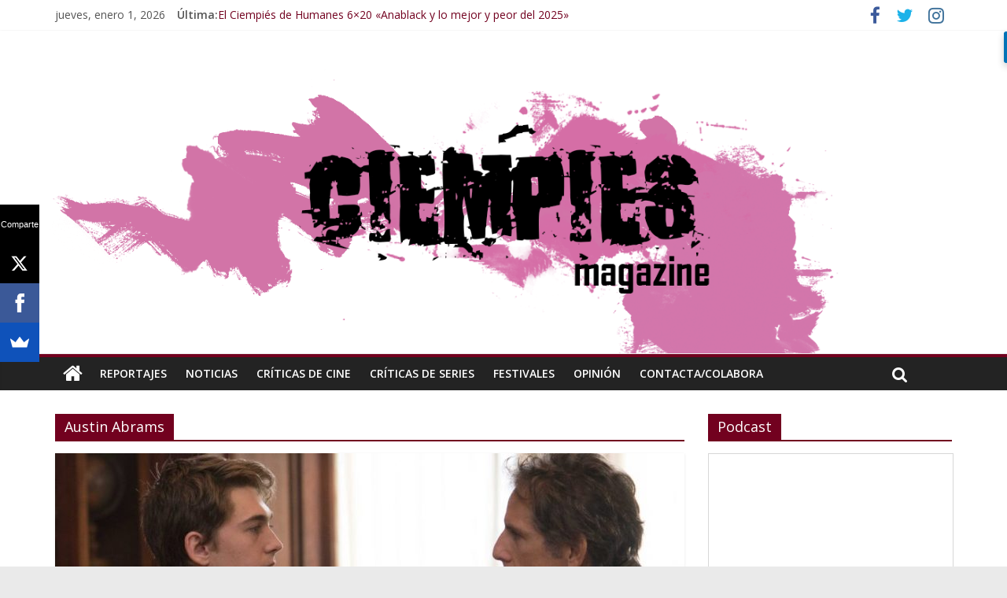

--- FILE ---
content_type: text/html; charset=UTF-8
request_url: https://www.ciempiesmagazine.com/tag/austin-abrams/
body_size: 12923
content:
<!DOCTYPE html><html lang="es" prefix="og: http://ogp.me/ns#"><head><meta charset="UTF-8"/><meta name="viewport" content="width=device-width, initial-scale=1"><link rel="profile" href="http://gmpg.org/xfn/11"/><link rel="pingback" href="https://www.ciempiesmagazine.com/xmlrpc.php"/><title>Austin Abrams Archives - Ciempiés Magazine</title><link rel="canonical" href="https://www.ciempiesmagazine.com/tag/austin-abrams/" /><meta property="og:locale" content="es_ES" /><meta property="og:type" content="object" /><meta property="og:title" content="Austin Abrams Archives - Ciempiés Magazine" /><meta property="og:url" content="https://www.ciempiesmagazine.com/tag/austin-abrams/" /><meta property="og:site_name" content="Ciempiés Magazine" /><meta name="twitter:card" content="summary_large_image" /><meta name="twitter:title" content="Austin Abrams Archives - Ciempiés Magazine" /><meta name="twitter:site" content="@ciempiesmagazin" /> <script type='application/ld+json'>{"@context":"http:\/\/schema.org","@type":"WebSite","@id":"#website","url":"https:\/\/www.ciempiesmagazine.com\/","name":"Ciempi\u00e9s Magazine","alternateName":"Ciempies Magazine","potentialAction":{"@type":"SearchAction","target":"https:\/\/www.ciempiesmagazine.com\/?s={search_term_string}","query-input":"required name=search_term_string"}}</script> <script type='application/ld+json'>{"@context":"http:\/\/schema.org","@type":"Organization","url":"https:\/\/www.ciempiesmagazine.com\/tag\/austin-abrams\/","sameAs":["https:\/\/www.facebook.com\/ciempiesmagazine\/","https:\/\/twitter.com\/ciempiesmagazin"],"@id":"#organization","name":"Ciempi\u00e9s Magazine","logo":"https:\/\/www.ciempiesmagazine.com\/wp-content\/uploads\/2017\/03\/Cabecera-m\u00f3vil-1.png"}</script> <link rel='dns-prefetch' href='//s0.wp.com' /><link rel='dns-prefetch' href='//secure.gravatar.com' /><link rel='dns-prefetch' href='//fonts.googleapis.com' /><link rel='dns-prefetch' href='//s.w.org' /><link rel='dns-prefetch' href='//connect.facebook.net' /><link rel='dns-prefetch' href='//facebook.com' /><link rel='dns-prefetch' href='//fonts.gstatic.com' /><link rel='dns-prefetch' href='//google.com' /><link rel='dns-prefetch' href='//googleads.g.doubleclick.net' /><link rel='dns-prefetch' href='//googleadservices.com' /><link rel='dns-prefetch' href='//googletagmanager.com' /><link rel="alternate" type="application/rss+xml" title="Ciempiés Magazine &raquo; Feed" href="https://www.ciempiesmagazine.com/feed/" /><link rel="alternate" type="application/rss+xml" title="Ciempiés Magazine &raquo; RSS de los comentarios" href="https://www.ciempiesmagazine.com/comments/feed/" /><link rel="alternate" type="application/rss+xml" title="Ciempiés Magazine &raquo; Austin Abrams RSS de la etiqueta" href="https://www.ciempiesmagazine.com/tag/austin-abrams/feed/" />
 <script type='text/javascript' data-cfasync='false'>//
    _SHR_SETTINGS = {"endpoints":{"local_recs_url":"https:\/\/www.ciempiesmagazine.com\/wp-admin\/admin-ajax.php?action=shareaholic_permalink_related","share_counts_url":"https:\/\/www.ciempiesmagazine.com\/wp-admin\/admin-ajax.php?action=shareaholic_share_counts_api"}};
  //</script> <script type='text/javascript' data-cfasync='false'
        src='//apps.shareaholic.com/assets/pub/shareaholic.js'
        data-shr-siteid='bb2f1e6d26c61ca4080ca9c12ffb95d7' async='async' ></script> <meta name='shareaholic:site_name' content='Ciempiés Magazine' /><meta name='shareaholic:language' content='es' /><meta name='shareaholic:article_visibility' content='private' /><meta name='shareaholic:site_id' content='bb2f1e6d26c61ca4080ca9c12ffb95d7' /><meta name='shareaholic:wp_version' content='8.6.1' /> <script type="text/javascript">window._wpemojiSettings = {"baseUrl":"https:\/\/s.w.org\/images\/core\/emoji\/11\/72x72\/","ext":".png","svgUrl":"https:\/\/s.w.org\/images\/core\/emoji\/11\/svg\/","svgExt":".svg","source":{"concatemoji":"https:\/\/www.ciempiesmagazine.com\/wp-includes\/js\/wp-emoji-release.min.js?ver=4.9.23"}};
			!function(e,a,t){var n,r,o,i=a.createElement("canvas"),p=i.getContext&&i.getContext("2d");function s(e,t){var a=String.fromCharCode;p.clearRect(0,0,i.width,i.height),p.fillText(a.apply(this,e),0,0);e=i.toDataURL();return p.clearRect(0,0,i.width,i.height),p.fillText(a.apply(this,t),0,0),e===i.toDataURL()}function c(e){var t=a.createElement("script");t.src=e,t.defer=t.type="text/javascript",a.getElementsByTagName("head")[0].appendChild(t)}for(o=Array("flag","emoji"),t.supports={everything:!0,everythingExceptFlag:!0},r=0;r<o.length;r++)t.supports[o[r]]=function(e){if(!p||!p.fillText)return!1;switch(p.textBaseline="top",p.font="600 32px Arial",e){case"flag":return s([55356,56826,55356,56819],[55356,56826,8203,55356,56819])?!1:!s([55356,57332,56128,56423,56128,56418,56128,56421,56128,56430,56128,56423,56128,56447],[55356,57332,8203,56128,56423,8203,56128,56418,8203,56128,56421,8203,56128,56430,8203,56128,56423,8203,56128,56447]);case"emoji":return!s([55358,56760,9792,65039],[55358,56760,8203,9792,65039])}return!1}(o[r]),t.supports.everything=t.supports.everything&&t.supports[o[r]],"flag"!==o[r]&&(t.supports.everythingExceptFlag=t.supports.everythingExceptFlag&&t.supports[o[r]]);t.supports.everythingExceptFlag=t.supports.everythingExceptFlag&&!t.supports.flag,t.DOMReady=!1,t.readyCallback=function(){t.DOMReady=!0},t.supports.everything||(n=function(){t.readyCallback()},a.addEventListener?(a.addEventListener("DOMContentLoaded",n,!1),e.addEventListener("load",n,!1)):(e.attachEvent("onload",n),a.attachEvent("onreadystatechange",function(){"complete"===a.readyState&&t.readyCallback()})),(n=t.source||{}).concatemoji?c(n.concatemoji):n.wpemoji&&n.twemoji&&(c(n.twemoji),c(n.wpemoji)))}(window,document,window._wpemojiSettings);</script> <style type="text/css">img.wp-smiley,
img.emoji {
	display: inline !important;
	border: none !important;
	box-shadow: none !important;
	height: 1em !important;
	width: 1em !important;
	margin: 0 .07em !important;
	vertical-align: -0.1em !important;
	background: none !important;
	padding: 0 !important;
}</style><link data-optimized="1" rel='stylesheet' id='author-post-ratings-css'  href='https://www.ciempiesmagazine.com/wp-content/litespeed/css/a6430340b148a9e0c243f4c1b5a4c472.css?ver=c8337' type='text/css' media='all' /><link rel='stylesheet' id='colormag_google_fonts-css'  href='//fonts.googleapis.com/css?family=Open+Sans%3A400%2C600&#038;ver=4.9.23' type='text/css' media='all' /><link data-optimized="1" rel='stylesheet' id='colormag_style-css'  href='https://www.ciempiesmagazine.com/wp-content/litespeed/css/5516d9bef490b327f81e4646b5bbde04.css?ver=9ea5a' type='text/css' media='all' /><link data-optimized="1" rel='stylesheet' id='colormag-fontawesome-css'  href='https://www.ciempiesmagazine.com/wp-content/litespeed/css/7ca3209cda1b7e5c0ee54db09afa4cb7.css?ver=fc9ed' type='text/css' media='all' /><link data-optimized="1" rel='stylesheet' id='colormag-featured-image-popup-css-css'  href='https://www.ciempiesmagazine.com/wp-content/litespeed/css/fbeed97ca11a3ef5468ade55a42ca3ed.css?ver=9c9c4' type='text/css' media='all' />
<style id='jetpack_facebook_likebox-inline-css' type='text/css'>.widget_facebook_likebox {
	overflow: hidden;
}</style><link data-optimized="1" rel='stylesheet' id='forget-about-shortcode-buttons-css'  href='https://www.ciempiesmagazine.com/wp-content/litespeed/css/db62197baac406eb8123aaa42f90ff68.css?ver=78c55' type='text/css' media='all' /><link data-optimized="1" rel='stylesheet' id='jetpack_css-css'  href='https://www.ciempiesmagazine.com/wp-content/litespeed/css/022fd1e7159fef3c434ad036556416e5.css?ver=ae67c' type='text/css' media='all' /><link data-optimized="1" rel='stylesheet' id='better-author-bio-div-css'  href='https://www.ciempiesmagazine.com/wp-content/litespeed/css/4673ef742fb325502b507f20513c8c43.css?ver=7ac1d' type='text/css' media='all' /> <script type='text/javascript' src='https://www.ciempiesmagazine.com/wp-includes/js/jquery/jquery.js?ver=1.12.4'></script> <script data-optimized="1" type='text/javascript' src='https://www.ciempiesmagazine.com/wp-content/litespeed/js/553240742acc63284fc3fc0c4f69ff46.js?ver=dc860'></script> <script data-optimized="1" type='text/javascript' src='https://www.ciempiesmagazine.com/wp-content/litespeed/js/c4bfd09d68b86e00eb885b7b150201ab.js?ver=13087'></script> <script data-optimized="1" type='text/javascript' src='https://www.ciempiesmagazine.com/wp-content/litespeed/js/c53c1347909f8dfa2b657e63261a1288.js?ver=12101'></script> <!--[if lte IE 8]> <script type='text/javascript' src='https://www.ciempiesmagazine.com/wp-content/themes/colormag/js/html5shiv.min.js?ver=4.9.23'></script> <![endif]--><link rel='https://api.w.org/' href='https://www.ciempiesmagazine.com/wp-json/' /><link rel="EditURI" type="application/rsd+xml" title="RSD" href="https://www.ciempiesmagazine.com/xmlrpc.php?rsd" /><link rel="wlwmanifest" type="application/wlwmanifest+xml" href="https://www.ciempiesmagazine.com/wp-includes/wlwmanifest.xml" /><meta name="generator" content="WordPress 4.9.23" /><link data-optimized="1" rel="stylesheet" type="text/css" href="https://www.ciempiesmagazine.com/wp-content/litespeed/css/47c045656421631ee44f92256ad80371.css?ver=80371" /> <script data-optimized="1" type="text/javascript" src="https://www.ciempiesmagazine.com/wp-content/litespeed/js/31b9263d7330664573b7aa68254dbe36.js?ver=dbe36"></script><link data-optimized="1" rel="stylesheet" type="text/css" href="https://www.ciempiesmagazine.com/wp-content/litespeed/css/add5b1d280f7eb9070a87d54d90197e6.css?ver=197e6" /> <script data-optimized="1" type="text/javascript" src="https://www.ciempiesmagazine.com/wp-content/litespeed/js/70c9b2f74b5236f6675f71e1745ec87b.js?ver=ec87b"></script> <script data-optimized="1" type="text/javascript" src="https://www.ciempiesmagazine.com/wp-content/litespeed/js/fb46219064eba0b95cd245fe53a25c1e.js?ver=25c1e"></script> <script data-optimized="1" type="text/javascript" src="https://www.ciempiesmagazine.com/wp-content/litespeed/js/916232454f0a4e44b59cce8c5332878f.js?ver=2878f"></script><link data-optimized="1" rel="stylesheet" type="text/css" href="https://www.ciempiesmagazine.com/wp-content/litespeed/css/6334fa0096675863cac6dce9c63ac154.css?ver=ac154" /><script type="text/javascript">window._zem_rp_post_id = '14971';
	window._zem_rp_thumbnails = true;
	window._zem_rp_post_title = '%22Qu%C3%A9+fue+de+Brad%22%3B+Ben+Stiller+encarna+la+crisis+de+los+cuarenta+en+esta+cercana+reflexi%C3%B3n+sobre+el+fracaso%2C+el+pasado+y+la+relaci%C3%B3n+padre+e+hijo';
	window._zem_rp_post_tags = ['jemaine+clement', 'familia', 'erin+agostino', 'comedia+dram%C3%A1tica', 'brad%27s+status', 'ben+stiller', 'austin+abrams', 'jenna+fischer', 'universidad', 'luke+wilson', 'madurez', 'michael+sheen', 'mike+white', 'que+fue+de+brad', 'shazi+raja', 'cr%C3%ADticas+de+cine', 'ben', 'reflexion', 'laura', 'la', 'de', 'dern', 'brad', 'padr', 'tien', 'en', 'el', 'costa', 'lo', 'le', 'del'];
	window._zem_rp_static_base_url = 'https://content.zemanta.com/static/';
	window._zem_rp_wp_ajax_url = 'https://www.ciempiesmagazine.com/wp-admin/admin-ajax.php';
	window._zem_rp_plugin_version = '1.14';
	window._zem_rp_num_rel_posts = '4';</script> <link data-optimized="1" rel="stylesheet" href="https://www.ciempiesmagazine.com/wp-content/litespeed/css/d50b558ad0cb00f3a0e30a04522994a9.css?ver=ffa4c" /><style type="text/css">.related_post_title {
}
ul.related_post {
}
ul.related_post li {
}
ul.related_post li a {
}
ul.related_post li img {
}</style> <script data-cfasync="false" src="//load.sumome.com/" data-sumo-platform="wordpress" data-sumo-site-id="1b62d0005f32250044958c00c8599900dbf0ae0093a30d00df50c200ee76cc00" async></script> <script src="https://use.fontawesome.com/598b3d998a.js"></script> <style data-context="foundation-flickity-css">/*! Flickity v2.0.2
http://flickity.metafizzy.co
---------------------------------------------- */.flickity-enabled{position:relative}.flickity-enabled:focus{outline:0}.flickity-viewport{overflow:hidden;position:relative;height:100%}.flickity-slider{position:absolute;width:100%;height:100%}.flickity-enabled.is-draggable{-webkit-tap-highlight-color:transparent;tap-highlight-color:transparent;-webkit-user-select:none;-moz-user-select:none;-ms-user-select:none;user-select:none}.flickity-enabled.is-draggable .flickity-viewport{cursor:move;cursor:-webkit-grab;cursor:grab}.flickity-enabled.is-draggable .flickity-viewport.is-pointer-down{cursor:-webkit-grabbing;cursor:grabbing}.flickity-prev-next-button{position:absolute;top:50%;width:44px;height:44px;border:none;border-radius:50%;background:#fff;background:hsla(0,0%,100%,.75);cursor:pointer;-webkit-transform:translateY(-50%);transform:translateY(-50%)}.flickity-prev-next-button:hover{background:#fff}.flickity-prev-next-button:focus{outline:0;box-shadow:0 0 0 5px #09F}.flickity-prev-next-button:active{opacity:.6}.flickity-prev-next-button.previous{left:10px}.flickity-prev-next-button.next{right:10px}.flickity-rtl .flickity-prev-next-button.previous{left:auto;right:10px}.flickity-rtl .flickity-prev-next-button.next{right:auto;left:10px}.flickity-prev-next-button:disabled{opacity:.3;cursor:auto}.flickity-prev-next-button svg{position:absolute;left:20%;top:20%;width:60%;height:60%}.flickity-prev-next-button .arrow{fill:#333}.flickity-page-dots{position:absolute;width:100%;bottom:-25px;padding:0;margin:0;list-style:none;text-align:center;line-height:1}.flickity-rtl .flickity-page-dots{direction:rtl}.flickity-page-dots .dot{display:inline-block;width:10px;height:10px;margin:0 8px;background:#333;border-radius:50%;opacity:.25;cursor:pointer}.flickity-page-dots .dot.is-selected{opacity:1}</style><style data-context="foundation-slideout-css">.slideout-menu{position:fixed;left:0;top:0;bottom:0;right:auto;z-index:0;width:256px;overflow-y:auto;-webkit-overflow-scrolling:touch;display:none}.slideout-menu.pushit-right{left:auto;right:0}.slideout-panel{position:relative;z-index:1;will-change:transform}.slideout-open,.slideout-open .slideout-panel,.slideout-open body{overflow:hidden}.slideout-open .slideout-menu{display:block}.pushit{display:none}</style><link rel='dns-prefetch' href='//v0.wordpress.com'/><link rel='dns-prefetch' href='//jetpack.wordpress.com'/><link rel='dns-prefetch' href='//s0.wp.com'/><link rel='dns-prefetch' href='//s1.wp.com'/><link rel='dns-prefetch' href='//s2.wp.com'/><link rel='dns-prefetch' href='//public-api.wordpress.com'/><link rel='dns-prefetch' href='//0.gravatar.com'/><link rel='dns-prefetch' href='//1.gravatar.com'/><link rel='dns-prefetch' href='//2.gravatar.com'/><link rel='dns-prefetch' href='//widgets.wp.com'/><style type='text/css'>img#wpstats{display:none}</style><link rel="icon" href="https://www.ciempiesmagazine.com/wp-content/uploads/2017/02/cropped-logo-ciempies-nov60-60-32x32.png" sizes="32x32" /><link rel="icon" href="https://www.ciempiesmagazine.com/wp-content/uploads/2017/02/cropped-logo-ciempies-nov60-60-192x192.png" sizes="192x192" /><link rel="apple-touch-icon-precomposed" href="https://www.ciempiesmagazine.com/wp-content/uploads/2017/02/cropped-logo-ciempies-nov60-60-180x180.png" /><meta name="msapplication-TileImage" content="https://www.ciempiesmagazine.com/wp-content/uploads/2017/02/cropped-logo-ciempies-nov60-60-270x270.png" /><style>.ios7.web-app-mode.has-fixed header{ background-color: rgba(255,255,255,.88);}</style><style type="text/css">.colormag-button,blockquote,button,input[type=reset],input[type=button],input[type=submit],#masthead.colormag-header-clean #site-navigation.main-small-navigation .menu-toggle{background-color:#72011f}#site-title a,.next a:hover,.previous a:hover,.social-links i.fa:hover,a,#masthead.colormag-header-clean .social-links li:hover i.fa,#masthead.colormag-header-classic .social-links li:hover i.fa,#masthead.colormag-header-clean .breaking-news .newsticker a:hover,#masthead.colormag-header-classic .breaking-news .newsticker a:hover,#masthead.colormag-header-classic #site-navigation .fa.search-top:hover,#masthead.colormag-header-classic #site-navigation.main-navigation .random-post a:hover .fa-random{color:#72011f}.fa.search-top:hover,#masthead.colormag-header-classic #site-navigation.main-small-navigation .menu-toggle{background-color:#72011f}#site-navigation{border-top:4px solid #72011f}.home-icon.front_page_on,.main-navigation a:hover,.main-navigation ul li ul li a:hover,.main-navigation ul li ul li:hover>a,.main-navigation ul li.current-menu-ancestor>a,.main-navigation ul li.current-menu-item ul li a:hover,.main-navigation ul li.current-menu-item>a,.main-navigation ul li.current_page_ancestor>a,.main-navigation ul li.current_page_item>a,.main-navigation ul li:hover>a,.main-small-navigation li a:hover,.site-header .menu-toggle:hover,#masthead.colormag-header-classic #site-navigation.main-navigation ul#menu-primary ul.sub-menu li:hover > a, #masthead.colormag-header-classic #site-navigation.main-navigation ul#menu-primary ul.sub-menu li.current-menu-ancestor > a, #masthead.colormag-header-classic #site-navigation.main-navigation ul#menu-primary ul.sub-menu li.current-menu-item > a,#masthead .main-small-navigation li:hover > a, #masthead .main-small-navigation li.current-page-ancestor > a, #masthead .main-small-navigation li.current-menu-ancestor > a, #masthead .main-small-navigation li.current-page-item > a, #masthead .main-small-navigation li.current-menu-item > a{background-color:#72011f}.main-small-navigation .current-menu-item>a,.main-small-navigation .current_page_item>a{background:#72011f}#masthead.colormag-header-classic #site-navigation.main-navigation ul#menu-primary > li:hover > a, #masthead.colormag-header-classic #site-navigation.main-navigation ul#menu-primary > li.current-menu-item > a, #masthead.colormag-header-classic #site-navigation.main-navigation ul#menu-primary > li.current-menu-ancestor > a,#masthead.colormag-header-classic #site-navigation.main-navigation ul#menu-primary ul.sub-menu li:hover, #masthead.colormag-header-classic #site-navigation.main-navigation ul#menu-primary ul.sub-menu li.current-menu-ancestor, #masthead.colormag-header-classic #site-navigation.main-navigation ul#menu-primary ul.sub-menu li.current-menu-item,#masthead.colormag-header-classic #site-navigation.main-small-navigation .menu-toggle,#masthead.colormag-header-classic #site-navigation .menu-toggle:hover{border-color:#72011f}.promo-button-area a:hover{border:2px solid #72011f;background-color:#72011f}#content .wp-pagenavi .current,#content .wp-pagenavi a:hover,.format-link .entry-content a,.pagination span{background-color:#72011f}.pagination a span:hover{color:#72011f;border-color:#72011f}#content .comments-area a.comment-edit-link:hover,#content .comments-area a.comment-permalink:hover,#content .comments-area article header cite a:hover,.comments-area .comment-author-link a:hover{color:#72011f}.comments-area .comment-author-link span{background-color:#72011f}.comment .comment-reply-link:hover,.nav-next a,.nav-previous a{color:#72011f}#secondary .widget-title{border-bottom:2px solid #72011f}#secondary .widget-title span{background-color:#72011f}.footer-widgets-area .widget-title{border-bottom:2px solid #72011f}.footer-widgets-area .widget-title span,.colormag-footer--classic .footer-widgets-area .widget-title span::before{background-color:#72011f}.footer-widgets-area a:hover{color:#72011f}.advertisement_above_footer .widget-title{border-bottom:2px solid #72011f}.advertisement_above_footer .widget-title span{background-color:#72011f}a#scroll-up i{color:#72011f}.page-header .page-title{border-bottom:2px solid #72011f}#content .post .article-content .above-entry-meta .cat-links a,.page-header .page-title span{background-color:#72011f}#content .post .article-content .entry-title a:hover,.entry-meta .byline i,.entry-meta .cat-links i,.entry-meta a,.post .entry-title a:hover,.search .entry-title a:hover{color:#72011f}.entry-meta .post-format i{background-color:#72011f}.entry-meta .comments-link a:hover,.entry-meta .edit-link a:hover,.entry-meta .posted-on a:hover,.entry-meta .tag-links a:hover,.single #content .tags a:hover{color:#72011f}.more-link,.no-post-thumbnail{background-color:#72011f}.post-box .entry-meta .cat-links a:hover,.post-box .entry-meta .posted-on a:hover,.post.post-box .entry-title a:hover{color:#72011f}.widget_featured_slider .slide-content .above-entry-meta .cat-links a{background-color:#72011f}.widget_featured_slider .slide-content .below-entry-meta .byline a:hover,.widget_featured_slider .slide-content .below-entry-meta .comments a:hover,.widget_featured_slider .slide-content .below-entry-meta .posted-on a:hover,.widget_featured_slider .slide-content .entry-title a:hover{color:#72011f}.widget_highlighted_posts .article-content .above-entry-meta .cat-links a{background-color:#72011f}.byline a:hover,.comments a:hover,.edit-link a:hover,.posted-on a:hover,.tag-links a:hover,.widget_highlighted_posts .article-content .below-entry-meta .byline a:hover,.widget_highlighted_posts .article-content .below-entry-meta .comments a:hover,.widget_highlighted_posts .article-content .below-entry-meta .posted-on a:hover,.widget_highlighted_posts .article-content .entry-title a:hover{color:#72011f}.widget_featured_posts .article-content .above-entry-meta .cat-links a{background-color:#72011f}.widget_featured_posts .article-content .entry-title a:hover{color:#72011f}.widget_featured_posts .widget-title{border-bottom:2px solid #72011f}.widget_featured_posts .widget-title span{background-color:#72011f}.related-posts-main-title .fa,.single-related-posts .article-content .entry-title a:hover{color:#72011f}@media (max-width: 768px) {.better-responsive-menu .sub-toggle{background-color:#540001}}</style><style type="text/css" id="wp-custom-css">/*
Te damos la bienvenida a CSS personalizado

Para saber cómo funciona, ve a http://wp.me/PEmnE-Bt
*/
.widget_meta &gt; ul &gt; li:nth-last-child(1) {
	display: none;
}

#header a {
	color: #333366;
	text-decoration: none;
}

#header a:visited {
	color: #333366;
	text-decoration: none;
}

#header a:hover {
	color: #336699;
	text-decoration: none;
}

.myicons {
	border: 0;
	vertical-align: middle;
	padding: 1px 15px 1px 0;
}#content .post .article-content .below-entry-meta .tag-links { display: none; }#content .post .article-content .below-entry-meta .tag-links { display: none; }#content .post .article-content .below-entry-meta .tag-links { display: none; }</style><meta data-pso-pv="1.2.1" data-pso-pt="archive" data-pso-th="bfe93185a838f6a4a6e472d96f9963db"></head><body class="archive tag tag-austin-abrams tag-5639  wide"><div id="page" class="hfeed site"><header id="masthead" class="site-header clearfix "><div id="header-text-nav-container" class="clearfix"><div class="news-bar"><div class="inner-wrap clearfix"><div class="date-in-header">
jueves, enero 1, 2026</div><div class="breaking-news">
<strong class="breaking-news-latest">Última:</strong><ul class="newsticker"><li>
<a href="https://www.ciempiesmagazine.com/2025/12/25/ciempies-humanes-6x20-anablack-lo-mejor-peor-del-2025/" title="El Ciempiés de Humanes 6&#215;20 «Anablack y lo mejor y peor del 2025»">El Ciempiés de Humanes 6&#215;20 «Anablack y lo mejor y peor del 2025»</a></li><li>
<a href="https://www.ciempiesmagazine.com/2025/12/19/ciempies-humanes-6x19-luz-fuego-avatar-3/" title="El Ciempiés de Humanes 6&#215;19 «Luz, fuego, Avatar 3»">El Ciempiés de Humanes 6&#215;19 «Luz, fuego, Avatar 3»</a></li><li>
<a href="https://www.ciempiesmagazine.com/2025/12/12/ciempies-humanes-6x18-nostalgia-del-2003/" title="El Ciempiés de Humanes 6&#215;18 «Nostalgia del 2003»">El Ciempiés de Humanes 6&#215;18 «Nostalgia del 2003»</a></li><li>
<a href="https://www.ciempiesmagazine.com/2025/12/05/ciempies-humanes-6x17-animatronicos-hacendado/" title="El Ciempiés de Humanes 6&#215;17 «Animatrónicos de Hacendado»">El Ciempiés de Humanes 6&#215;17 «Animatrónicos de Hacendado»</a></li><li>
<a href="https://www.ciempiesmagazine.com/2025/11/28/ciempies-humanes-6x16-caso-cerrado/" title="El Ciempiés de Humanes 6&#215;16 «Caso cerrado»">El Ciempiés de Humanes 6&#215;16 «Caso cerrado»</a></li></ul></div><div class="social-links clearfix"><ul><li><a href="https://www.facebook.com/ciempiesmagazine/" target="_blank"><i class="fa fa-facebook"></i></a></li><li><a href="https://twitter.com/CiempiesMagazin" target="_blank"><i class="fa fa-twitter"></i></a></li><li><a href="https://www.instagram.com/ciempiesmagazine" target="_blank"><i class="fa fa-instagram"></i></a></li></ul></div></div></div><div class="inner-wrap"><div id="header-text-nav-wrap" class="clearfix"><div id="header-left-section"><div id="header-text" class="screen-reader-text"><h3 id="site-title">
<a href="https://www.ciempiesmagazine.com/" title="Ciempiés Magazine" rel="home">Ciempiés Magazine</a></h3><p id="site-description">Revista alternativa de cine y televisión</p></div></div><div id="header-right-section"></div></div></div><div id="wp-custom-header" class="wp-custom-header"><div class="header-image-wrap"><a href="https://www.ciempiesmagazine.com/" title="Ciempiés Magazine" rel="home"><img src="https://www.ciempiesmagazine.com/wp-content/uploads/2017/01/cropped-CIEMPIES.png" class="header-image" width="1400" height="400" alt="Ciempiés Magazine"></a></div></div><nav id="site-navigation" class="main-navigation clearfix" role="navigation"><div class="inner-wrap clearfix"><div class="home-icon">
<a href="https://www.ciempiesmagazine.com/" title="Ciempiés Magazine"><i class="fa fa-home"></i></a></div><h4 class="menu-toggle"></h4><div class="menu-primary-container"><ul id="menu-menu" class="menu"><li id="menu-item-3615" class="menu-item menu-item-type-taxonomy menu-item-object-category menu-item-3615"><a href="https://www.ciempiesmagazine.com/category/reportajes/">Reportajes</a></li><li id="menu-item-4655" class="menu-item menu-item-type-taxonomy menu-item-object-category menu-item-4655"><a href="https://www.ciempiesmagazine.com/category/noticias/">Noticias</a></li><li id="menu-item-3611" class="menu-item menu-item-type-taxonomy menu-item-object-category menu-item-3611"><a href="https://www.ciempiesmagazine.com/category/cine/">Críticas de cine</a></li><li id="menu-item-3616" class="menu-item menu-item-type-taxonomy menu-item-object-category menu-item-3616"><a href="https://www.ciempiesmagazine.com/category/series/">Críticas de series</a></li><li id="menu-item-8376" class="menu-item menu-item-type-taxonomy menu-item-object-category menu-item-8376"><a href="https://www.ciempiesmagazine.com/category/festivales/">Festivales</a></li><li id="menu-item-9655" class="menu-item menu-item-type-taxonomy menu-item-object-category menu-item-9655"><a href="https://www.ciempiesmagazine.com/category/opinion/">Opinión</a></li><li id="menu-item-3813" class="menu-item menu-item-type-post_type menu-item-object-page menu-item-3813"><a href="https://www.ciempiesmagazine.com/contactacolabora/">Contacta/Colabora</a></li></ul></div>
<i class="fa fa-search search-top"></i><div class="search-form-top"><form action="https://www.ciempiesmagazine.com/" class="search-form searchform clearfix" method="get"><div class="search-wrap">
<input type="text" placeholder="Buscar" class="s field" name="s">
<button class="search-icon" type="submit"></button></div></form></div></div></nav></div></header><div id="main" class="clearfix"><div class="inner-wrap clearfix"><div id="primary"><div id="content" class="clearfix"><header class="page-header"><h1 class="page-title">
<span>
Austin Abrams					</span></h1></header><div class="article-container"><article id="post-14971" class="post-14971 post type-post status-publish format-standard has-post-thumbnail hentry category-cine tag-austin-abrams tag-ben-stiller tag-brads-status tag-comedia-dramatica tag-erin-agostino tag-familia tag-jemaine-clement tag-jenna-fischer tag-luke-wilson tag-madurez tag-michael-sheen tag-mike-white tag-que-fue-de-brad tag-shazi-raja tag-universidad"><div class="featured-image">
<a href="https://www.ciempiesmagazine.com/2020/08/31/fue-brad-ben-stiller-encarna-la-crisis-los-cuarenta-esta-cercana-reflexion-fracaso-pasado-la-relacion-padre-e-hijo/" title="«Qué fue de Brad»; Ben Stiller encarna la crisis de los cuarenta en esta cercana reflexión sobre el fracaso, el pasado y la relación padre e hijo"><img width="800" height="445" src="https://www.ciempiesmagazine.com/wp-content/uploads/2018/01/Brad-Status-Mike-White-2017-800x445.jpg" class="attachment-colormag-featured-image size-colormag-featured-image wp-post-image" alt="" /></a></div><div class="article-content clearfix"><div class="above-entry-meta"><span class="cat-links"><a href="https://www.ciempiesmagazine.com/category/cine/"  rel="category tag">Críticas de cine</a>&nbsp;</span></div><header class="entry-header"><h2 class="entry-title">
<a href="https://www.ciempiesmagazine.com/2020/08/31/fue-brad-ben-stiller-encarna-la-crisis-los-cuarenta-esta-cercana-reflexion-fracaso-pasado-la-relacion-padre-e-hijo/" title="«Qué fue de Brad»; Ben Stiller encarna la crisis de los cuarenta en esta cercana reflexión sobre el fracaso, el pasado y la relación padre e hijo">«Qué fue de Brad»; Ben Stiller encarna la crisis de los cuarenta en esta cercana reflexión sobre el fracaso, el pasado y la relación padre e hijo</a></h2></header><div class="below-entry-meta">
<span class="posted-on"><a href="https://www.ciempiesmagazine.com/2020/08/31/fue-brad-ben-stiller-encarna-la-crisis-los-cuarenta-esta-cercana-reflexion-fracaso-pasado-la-relacion-padre-e-hijo/" title="10:28 am" rel="bookmark"><i class="fa fa-calendar-o"></i> <time class="entry-date published" datetime="2020-08-31T10:28:15+00:00">31 agosto, 2020</time><time class="updated" datetime="2020-08-30T21:29:19+00:00">30 agosto, 2020</time></a></span>
<span class="byline"><span class="author vcard"><i class="fa fa-user"></i><a class="url fn n" href="https://www.ciempiesmagazine.com/author/jasenv19/" title="Jose Asensio">Jose Asensio</a></span></span><span class="comments"><a href="https://www.ciempiesmagazine.com/2020/08/31/fue-brad-ben-stiller-encarna-la-crisis-los-cuarenta-esta-cercana-reflexion-fracaso-pasado-la-relacion-padre-e-hijo/#respond"><span class="dsq-postid" data-dsqidentifier="14971 https://www.ciempiesmagazine.com/?p=14971"><i class="fa fa-comment"></i> 0 comentarios</span></a></span>
<span class="tag-links"><i class="fa fa-tags"></i><a href="https://www.ciempiesmagazine.com/tag/austin-abrams/" rel="tag">Austin Abrams</a>, <a href="https://www.ciempiesmagazine.com/tag/ben-stiller/" rel="tag">ben stiller</a>, <a href="https://www.ciempiesmagazine.com/tag/brads-status/" rel="tag">Brad's Status</a>, <a href="https://www.ciempiesmagazine.com/tag/comedia-dramatica/" rel="tag">Comedia dramática</a>, <a href="https://www.ciempiesmagazine.com/tag/erin-agostino/" rel="tag">Erin Agostino</a>, <a href="https://www.ciempiesmagazine.com/tag/familia/" rel="tag">familia</a>, <a href="https://www.ciempiesmagazine.com/tag/jemaine-clement/" rel="tag">Jemaine Clement</a>, <a href="https://www.ciempiesmagazine.com/tag/jenna-fischer/" rel="tag">jenna fischer</a>, <a href="https://www.ciempiesmagazine.com/tag/luke-wilson/" rel="tag">Luke Wilson</a>, <a href="https://www.ciempiesmagazine.com/tag/madurez/" rel="tag">madurez</a>, <a href="https://www.ciempiesmagazine.com/tag/michael-sheen/" rel="tag">michael sheen</a>, <a href="https://www.ciempiesmagazine.com/tag/mike-white/" rel="tag">Mike White</a>, <a href="https://www.ciempiesmagazine.com/tag/que-fue-de-brad/" rel="tag">que fue de brad</a>, <a href="https://www.ciempiesmagazine.com/tag/shazi-raja/" rel="tag">Shazi Raja</a>, <a href="https://www.ciempiesmagazine.com/tag/universidad/" rel="tag">Universidad</a></span></div><div class="entry-content clearfix"><p>Tras coger un cierto prestigio como guionista y en las series de televisión (creador junto a Laura Dern de la serie Iluminada), Mike White debuta en el formato cinematográfico con esta cercana reflexión sobre la crisis de los cuarenta, la reflexión sobre el paso del tiempo y las relaciones padre e hijo.</p>
<a class="more-link" title="«Qué fue de Brad»; Ben Stiller encarna la crisis de los cuarenta en esta cercana reflexión sobre el fracaso, el pasado y la relación padre e hijo" href="https://www.ciempiesmagazine.com/2020/08/31/fue-brad-ben-stiller-encarna-la-crisis-los-cuarenta-esta-cercana-reflexion-fracaso-pasado-la-relacion-padre-e-hijo/"><span>Leer más</span></a></div></div></article><article id="post-15910" class="post-15910 post type-post status-publish format-standard has-post-thumbnail hentry category-cine tag-adolescencia tag-alex-wolff tag-alexandra-shipp tag-amistad tag-austin-abrams tag-austin-butler tag-awkwafina tag-comedia-absurda tag-comedia-negra tag-dude tag-familia tag-kathryn-prescott tag-lucy-hale tag-michaela-watkins tag-netflix tag-olivia-milch"><div class="featured-image">
<a href="https://www.ciempiesmagazine.com/2018/04/30/dude-2018-comedia-gamberra-poco-inspirada-la-amistad-puesta-prueba-ante-la-llegada-la-universidad/" title="«Dude (2018)»; comedia gamberra poco inspirada sobre la amistad puesta a prueba ante la llegada de la universidad"><img width="800" height="445" src="https://www.ciempiesmagazine.com/wp-content/uploads/2018/04/Dude-Lucy-Hale-Netflix-800x445.png" class="attachment-colormag-featured-image size-colormag-featured-image wp-post-image" alt="" /></a></div><div class="article-content clearfix"><div class="above-entry-meta"><span class="cat-links"><a href="https://www.ciempiesmagazine.com/category/cine/"  rel="category tag">Críticas de cine</a>&nbsp;</span></div><header class="entry-header"><h2 class="entry-title">
<a href="https://www.ciempiesmagazine.com/2018/04/30/dude-2018-comedia-gamberra-poco-inspirada-la-amistad-puesta-prueba-ante-la-llegada-la-universidad/" title="«Dude (2018)»; comedia gamberra poco inspirada sobre la amistad puesta a prueba ante la llegada de la universidad">«Dude (2018)»; comedia gamberra poco inspirada sobre la amistad puesta a prueba ante la llegada de la universidad</a></h2></header><div class="below-entry-meta">
<span class="posted-on"><a href="https://www.ciempiesmagazine.com/2018/04/30/dude-2018-comedia-gamberra-poco-inspirada-la-amistad-puesta-prueba-ante-la-llegada-la-universidad/" title="1:00 am" rel="bookmark"><i class="fa fa-calendar-o"></i> <time class="entry-date published" datetime="2018-04-30T01:00:56+00:00">30 abril, 2018</time><time class="updated" datetime="2018-04-29T20:01:09+00:00">29 abril, 2018</time></a></span>
<span class="byline"><span class="author vcard"><i class="fa fa-user"></i><a class="url fn n" href="https://www.ciempiesmagazine.com/author/jasenv19/" title="Jose Asensio">Jose Asensio</a></span></span><span class="comments"><a href="https://www.ciempiesmagazine.com/2018/04/30/dude-2018-comedia-gamberra-poco-inspirada-la-amistad-puesta-prueba-ante-la-llegada-la-universidad/#respond"><span class="dsq-postid" data-dsqidentifier="15910 https://www.ciempiesmagazine.com/?p=15910"><i class="fa fa-comment"></i> 0 comentarios</span></a></span>
<span class="tag-links"><i class="fa fa-tags"></i><a href="https://www.ciempiesmagazine.com/tag/adolescencia/" rel="tag">Adolescencia</a>, <a href="https://www.ciempiesmagazine.com/tag/alex-wolff/" rel="tag">Alex Wolff</a>, <a href="https://www.ciempiesmagazine.com/tag/alexandra-shipp/" rel="tag">Alexandra Shipp</a>, <a href="https://www.ciempiesmagazine.com/tag/amistad/" rel="tag">Amistad</a>, <a href="https://www.ciempiesmagazine.com/tag/austin-abrams/" rel="tag">Austin Abrams</a>, <a href="https://www.ciempiesmagazine.com/tag/austin-butler/" rel="tag">Austin Butler</a>, <a href="https://www.ciempiesmagazine.com/tag/awkwafina/" rel="tag">Awkwafina</a>, <a href="https://www.ciempiesmagazine.com/tag/comedia-absurda/" rel="tag">Comedia absurda</a>, <a href="https://www.ciempiesmagazine.com/tag/comedia-negra/" rel="tag">comedia negra</a>, <a href="https://www.ciempiesmagazine.com/tag/dude/" rel="tag">Dude</a>, <a href="https://www.ciempiesmagazine.com/tag/familia/" rel="tag">familia</a>, <a href="https://www.ciempiesmagazine.com/tag/kathryn-prescott/" rel="tag">Kathryn Prescott</a>, <a href="https://www.ciempiesmagazine.com/tag/lucy-hale/" rel="tag">Lucy Hale</a>, <a href="https://www.ciempiesmagazine.com/tag/michaela-watkins/" rel="tag">Michaela Watkins</a>, <a href="https://www.ciempiesmagazine.com/tag/netflix/" rel="tag">netflix</a>, <a href="https://www.ciempiesmagazine.com/tag/olivia-milch/" rel="tag">Olivia Milch</a></span></div><div class="entry-content clearfix"><p>Netflix estrena en su catálogo este filme de amistad adolescente en un momento de cambios como la preparación para la Universidad para cuatro amigas muy unidas.</p>
<a class="more-link" title="«Dude (2018)»; comedia gamberra poco inspirada sobre la amistad puesta a prueba ante la llegada de la universidad" href="https://www.ciempiesmagazine.com/2018/04/30/dude-2018-comedia-gamberra-poco-inspirada-la-amistad-puesta-prueba-ante-la-llegada-la-universidad/"><span>Leer más</span></a></div></div></article></div></div></div><div id="secondary"><aside id="custom_html-2" class="widget_text widget widget_custom_html clearfix"><h3 class="widget-title"><span>Podcast</span></h3><div class="textwidget custom-html-widget"><iframe data-lazyloaded="1" src="about:blank" style="border: 1px solid #D7D7D7;" data-src="http://www.ivoox.com/player_es_podcast_260006_1.html" width="100%" height="440" frameborder="0" scrolling="no" allowfullscreen="0"></iframe><noscript><iframe style="border: 1px solid #D7D7D7;" src="http://www.ivoox.com/player_es_podcast_260006_1.html" width="100%" height="440" frameborder="0" scrolling="no" allowfullscreen="0"></iframe></noscript></div></aside><aside id="colormag_featured_posts_vertical_widget-15" class="widget widget_featured_posts widget_featured_posts_vertical widget_featured_meta clearfix"><h3 class="widget-title" ><span >Últimas publicaciones</span></h3><div class="first-post"><div class="single-article clearfix"><figure><a href="https://www.ciempiesmagazine.com/2025/12/25/ciempies-humanes-6x20-anablack-lo-mejor-peor-del-2025/" title="El Ciempiés de Humanes 6&#215;20 «Anablack y lo mejor y peor del 2025»"><img width="390" height="205" src="https://www.ciempiesmagazine.com/wp-content/uploads/2025/12/image-2-390x205.jpg" class="attachment-colormag-featured-post-medium size-colormag-featured-post-medium wp-post-image" alt="El Ciempiés de Humanes 6&#215;20 «Anablack y lo mejor y peor del 2025»" title="El Ciempiés de Humanes 6&#215;20 «Anablack y lo mejor y peor del 2025»" /></a></figure><div class="article-content"><div class="above-entry-meta"><span class="cat-links"><a href="https://www.ciempiesmagazine.com/category/radio/"  rel="category tag">Radio</a>&nbsp;</span></div><h3 class="entry-title">
<a href="https://www.ciempiesmagazine.com/2025/12/25/ciempies-humanes-6x20-anablack-lo-mejor-peor-del-2025/" title="El Ciempiés de Humanes 6&#215;20 «Anablack y lo mejor y peor del 2025»">El Ciempiés de Humanes 6&#215;20 «Anablack y lo mejor y peor del 2025»</a></h3><div class="below-entry-meta">
<span class="posted-on"><a href="https://www.ciempiesmagazine.com/2025/12/25/ciempies-humanes-6x20-anablack-lo-mejor-peor-del-2025/" title="2:25 pm" rel="bookmark"><i class="fa fa-calendar-o"></i> <time class="entry-date published" datetime="2025-12-25T14:25:07+00:00">25 diciembre, 2025</time></a></span>						<span class="byline"><span class="author vcard"><i class="fa fa-user"></i><a class="url fn n" href="https://www.ciempiesmagazine.com/author/humanes/" title="Jose Humanes">Jose Humanes</a></span></span>
<span class="comments"><i class="fa fa-comment"></i><a href="https://www.ciempiesmagazine.com/2025/12/25/ciempies-humanes-6x20-anablack-lo-mejor-peor-del-2025/#respond"><span class="dsq-postid" data-dsqidentifier="20893 https://www.ciempiesmagazine.com/?p=20893">0</span></a></span></div><div class="entry-content"><p>Os dejamos nuestro último podcast del año con las críticas de #Anaconda, #FatherMotherSisterBrother, #Ariel, #HomoArgentum y las 1º Ts de</p></div></div></div></div><div class="following-post"><div class="single-article clearfix"><figure><a href="https://www.ciempiesmagazine.com/2025/12/19/ciempies-humanes-6x19-luz-fuego-avatar-3/" title="El Ciempiés de Humanes 6&#215;19 «Luz, fuego, Avatar 3»"><img width="130" height="90" src="https://www.ciempiesmagazine.com/wp-content/uploads/2025/12/avatar_fire_and_ash-901156992-large-130x90.jpg" class="attachment-colormag-featured-post-small size-colormag-featured-post-small wp-post-image" alt="El Ciempiés de Humanes 6&#215;19 «Luz, fuego, Avatar 3»" title="El Ciempiés de Humanes 6&#215;19 «Luz, fuego, Avatar 3»" srcset="https://www.ciempiesmagazine.com/wp-content/uploads/2025/12/avatar_fire_and_ash-901156992-large-130x90.jpg 130w, https://www.ciempiesmagazine.com/wp-content/uploads/2025/12/avatar_fire_and_ash-901156992-large-392x272.jpg 392w" sizes="(max-width: 130px) 100vw, 130px" /></a></figure><div class="article-content"><div class="above-entry-meta"><span class="cat-links"><a href="https://www.ciempiesmagazine.com/category/sin-categoria/"  rel="category tag">Sin categoría</a>&nbsp;</span></div><h3 class="entry-title">
<a href="https://www.ciempiesmagazine.com/2025/12/19/ciempies-humanes-6x19-luz-fuego-avatar-3/" title="El Ciempiés de Humanes 6&#215;19 «Luz, fuego, Avatar 3»">El Ciempiés de Humanes 6&#215;19 «Luz, fuego, Avatar 3»</a></h3><div class="below-entry-meta">
<span class="posted-on"><a href="https://www.ciempiesmagazine.com/2025/12/19/ciempies-humanes-6x19-luz-fuego-avatar-3/" title="3:02 am" rel="bookmark"><i class="fa fa-calendar-o"></i> <time class="entry-date published" datetime="2025-12-19T03:02:05+00:00">19 diciembre, 2025</time></a></span>						<span class="byline"><span class="author vcard"><i class="fa fa-user"></i><a class="url fn n" href="https://www.ciempiesmagazine.com/author/humanes/" title="Jose Humanes">Jose Humanes</a></span></span>
<span class="comments"><i class="fa fa-comment"></i><a href="https://www.ciempiesmagazine.com/2025/12/19/ciempies-humanes-6x19-luz-fuego-avatar-3/#respond"><span class="dsq-postid" data-dsqidentifier="20890 https://www.ciempiesmagazine.com/?p=20890">0</span></a></span></div></div></div><div class="single-article clearfix"><figure><a href="https://www.ciempiesmagazine.com/2025/12/12/ciempies-humanes-6x18-nostalgia-del-2003/" title="El Ciempiés de Humanes 6&#215;18 «Nostalgia del 2003»"><img width="130" height="90" src="https://www.ciempiesmagazine.com/wp-content/uploads/2025/12/roofman-340459695-large-130x90.jpg" class="attachment-colormag-featured-post-small size-colormag-featured-post-small wp-post-image" alt="El Ciempiés de Humanes 6&#215;18 «Nostalgia del 2003»" title="El Ciempiés de Humanes 6&#215;18 «Nostalgia del 2003»" srcset="https://www.ciempiesmagazine.com/wp-content/uploads/2025/12/roofman-340459695-large-130x90.jpg 130w, https://www.ciempiesmagazine.com/wp-content/uploads/2025/12/roofman-340459695-large-392x272.jpg 392w" sizes="(max-width: 130px) 100vw, 130px" /></a></figure><div class="article-content"><div class="above-entry-meta"><span class="cat-links"><a href="https://www.ciempiesmagazine.com/category/sin-categoria/"  rel="category tag">Sin categoría</a>&nbsp;</span></div><h3 class="entry-title">
<a href="https://www.ciempiesmagazine.com/2025/12/12/ciempies-humanes-6x18-nostalgia-del-2003/" title="El Ciempiés de Humanes 6&#215;18 «Nostalgia del 2003»">El Ciempiés de Humanes 6&#215;18 «Nostalgia del 2003»</a></h3><div class="below-entry-meta">
<span class="posted-on"><a href="https://www.ciempiesmagazine.com/2025/12/12/ciempies-humanes-6x18-nostalgia-del-2003/" title="9:31 am" rel="bookmark"><i class="fa fa-calendar-o"></i> <time class="entry-date published" datetime="2025-12-12T09:31:44+00:00">12 diciembre, 2025</time></a></span>						<span class="byline"><span class="author vcard"><i class="fa fa-user"></i><a class="url fn n" href="https://www.ciempiesmagazine.com/author/humanes/" title="Jose Humanes">Jose Humanes</a></span></span>
<span class="comments"><i class="fa fa-comment"></i><a href="https://www.ciempiesmagazine.com/2025/12/12/ciempies-humanes-6x18-nostalgia-del-2003/#respond"><span class="dsq-postid" data-dsqidentifier="20886 https://www.ciempiesmagazine.com/?p=20886">0</span></a></span></div></div></div><div class="single-article clearfix"><figure><a href="https://www.ciempiesmagazine.com/2025/12/05/ciempies-humanes-6x17-animatronicos-hacendado/" title="El Ciempiés de Humanes 6&#215;17 «Animatrónicos de Hacendado»"><img width="130" height="90" src="https://www.ciempiesmagazine.com/wp-content/uploads/2025/12/five_nights_at_freddy_s_2-110459331-large-130x90.jpg" class="attachment-colormag-featured-post-small size-colormag-featured-post-small wp-post-image" alt="El Ciempiés de Humanes 6&#215;17 «Animatrónicos de Hacendado»" title="El Ciempiés de Humanes 6&#215;17 «Animatrónicos de Hacendado»" srcset="https://www.ciempiesmagazine.com/wp-content/uploads/2025/12/five_nights_at_freddy_s_2-110459331-large-130x90.jpg 130w, https://www.ciempiesmagazine.com/wp-content/uploads/2025/12/five_nights_at_freddy_s_2-110459331-large-392x272.jpg 392w" sizes="(max-width: 130px) 100vw, 130px" /></a></figure><div class="article-content"><div class="above-entry-meta"><span class="cat-links"><a href="https://www.ciempiesmagazine.com/category/sin-categoria/"  rel="category tag">Sin categoría</a>&nbsp;</span></div><h3 class="entry-title">
<a href="https://www.ciempiesmagazine.com/2025/12/05/ciempies-humanes-6x17-animatronicos-hacendado/" title="El Ciempiés de Humanes 6&#215;17 «Animatrónicos de Hacendado»">El Ciempiés de Humanes 6&#215;17 «Animatrónicos de Hacendado»</a></h3><div class="below-entry-meta">
<span class="posted-on"><a href="https://www.ciempiesmagazine.com/2025/12/05/ciempies-humanes-6x17-animatronicos-hacendado/" title="2:38 pm" rel="bookmark"><i class="fa fa-calendar-o"></i> <time class="entry-date published" datetime="2025-12-05T14:38:28+00:00">5 diciembre, 2025</time></a></span>						<span class="byline"><span class="author vcard"><i class="fa fa-user"></i><a class="url fn n" href="https://www.ciempiesmagazine.com/author/humanes/" title="Jose Humanes">Jose Humanes</a></span></span>
<span class="comments"><i class="fa fa-comment"></i><a href="https://www.ciempiesmagazine.com/2025/12/05/ciempies-humanes-6x17-animatronicos-hacendado/#respond"><span class="dsq-postid" data-dsqidentifier="20883 https://www.ciempiesmagazine.com/?p=20883">0</span></a></span></div></div></div></div></aside><aside id="colormag_featured_posts_vertical_widget-14" class="widget widget_featured_posts widget_featured_posts_vertical widget_featured_meta clearfix"><h3 class="widget-title" style="border-bottom-color:;"><span style="background-color:;">¡Demuestra lo que sabes!</span></h3><div class="first-post"><div class="single-article clearfix"><figure><a href="https://www.ciempiesmagazine.com/2017/07/22/trivia-cine-director/" title="TRIVIA &#8211; Adivina el director con un solo fotograma"><img width="390" height="205" src="https://www.ciempiesmagazine.com/wp-content/uploads/2017/07/alfred-hitchcock-390x205.jpg" class="attachment-colormag-featured-post-medium size-colormag-featured-post-medium wp-post-image" alt="TRIVIA &#8211; Adivina el director con un solo fotograma" title="TRIVIA &#8211; Adivina el director con un solo fotograma" /></a></figure><div class="article-content"><div class="above-entry-meta"><span class="cat-links"><a href="https://www.ciempiesmagazine.com/category/trivia/"  rel="category tag">Trivia</a>&nbsp;</span></div><h3 class="entry-title">
<a href="https://www.ciempiesmagazine.com/2017/07/22/trivia-cine-director/" title="TRIVIA &#8211; Adivina el director con un solo fotograma">TRIVIA &#8211; Adivina el director con un solo fotograma</a></h3><div class="below-entry-meta">
<span class="posted-on"><a href="https://www.ciempiesmagazine.com/2017/07/22/trivia-cine-director/" title="2:16 pm" rel="bookmark"><i class="fa fa-calendar-o"></i> <time class="entry-date published" datetime="2017-07-22T14:16:13+00:00">22 julio, 2017</time></a></span>						<span class="byline"><span class="author vcard"><i class="fa fa-user"></i><a class="url fn n" href="https://www.ciempiesmagazine.com/author/j-justo-moncho/" title="J. Justo Moncho">J. Justo Moncho</a></span></span>
<span class="comments"><i class="fa fa-comment"></i><a href="https://www.ciempiesmagazine.com/2017/07/22/trivia-cine-director/#respond"><span class="dsq-postid" data-dsqidentifier="12870 https://www.ciempiesmagazine.com/?p=12870">0</span></a></span></div><div class="entry-content"><p>¿Puedes identificar al autor de la cinta con un único fotograma? ¡Demuestra que nadie sabe más que tú de cine!</p></div></div></div></div></aside><aside id="text-3" class="widget widget_text clearfix"><h3 class="widget-title"><span>Redes Sociales</span></h3><div class="textwidget"></div></aside><aside id="twitter_timeline-2" class="widget widget_twitter_timeline clearfix"><a class="twitter-timeline" data-theme="light" data-link-color="#f96e5b" data-border-color="#e8e8e8" data-tweet-limit="1" data-lang="ES" data-partner="jetpack" href="https://twitter.com/@ciempiesmagazin">Mis tuits</a></aside><aside id="facebook-likebox-3" class="widget widget_facebook_likebox clearfix"><div id="fb-root"></div><div class="fb-page" data-href="https://www.facebook.com/ciempiesmagazine" data-width="340"  data-height="432" data-hide-cover="false" data-show-facepile="true" data-show-posts="false"><div class="fb-xfbml-parse-ignore"><blockquote cite="https://www.facebook.com/ciempiesmagazine"><a href="https://www.facebook.com/ciempiesmagazine"></a></blockquote></div></div></aside><aside id="text-7" class="widget widget_text clearfix"><div class="textwidget"></div></aside></div></div></div><div class="advertisement_above_footer"><div class="inner-wrap"><aside id="adrotate_widgets-5" class="widget adrotate_widgets clearfix"></aside></div></div><footer id="colophon" class="clearfix "><div class="footer-widgets-wrapper"><div class="inner-wrap"><div class="footer-widgets-area clearfix"><div class="tg-footer-main-widget"><div class="tg-first-footer-widget"><aside id="text-6" class="widget widget_text clearfix"><h3 class="widget-title"><span>¡¿Pero qué narices es esto?!</span></h3><div class="textwidget"><p>Ciempiés Magazine es una revista digital creada por periodistas que quieren compartir su afición con personas como tú. Nació como una pequeña ventana que, para nuestro asombro, ha llegado a convertirse en un gran escaparate con el cual poder hacer llegar a más personas nuestro trabajo, en forma de inquietudes cinéfilas y seriéfilas.</p><p>Cualquier duda puedes escribirnos a contacto@ciempiesmagazine.com</p></div></aside></div></div><div class="tg-footer-other-widgets"><div class="tg-second-footer-widget"><aside id="nav_menu-5" class="widget widget_nav_menu clearfix"><h3 class="widget-title"><span>Secciones</span></h3><div class="menu-pie-container"><ul id="menu-pie" class="menu"><li id="menu-item-11175" class="menu-item menu-item-type-taxonomy menu-item-object-category menu-item-11175"><a href="https://www.ciempiesmagazine.com/category/noticias/">Noticias</a></li><li id="menu-item-11176" class="menu-item menu-item-type-taxonomy menu-item-object-category menu-item-11176"><a href="https://www.ciempiesmagazine.com/category/reportajes/">Reportajes</a></li><li id="menu-item-11174" class="menu-item menu-item-type-taxonomy menu-item-object-category menu-item-11174"><a href="https://www.ciempiesmagazine.com/category/cine/">Críticas de cine</a></li><li id="menu-item-11177" class="menu-item menu-item-type-taxonomy menu-item-object-category menu-item-11177"><a href="https://www.ciempiesmagazine.com/category/series/">Críticas de series</a></li><li id="menu-item-11178" class="menu-item menu-item-type-taxonomy menu-item-object-category menu-item-11178"><a href="https://www.ciempiesmagazine.com/category/edicion-fisica/">Edición física</a></li><li id="menu-item-11343" class="menu-item menu-item-type-taxonomy menu-item-object-category menu-item-11343"><a href="https://www.ciempiesmagazine.com/category/festivales/">Festivales</a></li></ul></div></aside></div><div class="tg-third-footer-widget"><aside id="nav_menu-7" class="widget widget_nav_menu clearfix"><h3 class="widget-title"><span>Más</span></h3><div class="menu-pie-2-container"><ul id="menu-pie-2" class="menu"><li id="menu-item-11344" class="menu-item menu-item-type-taxonomy menu-item-object-category menu-item-11344"><a href="https://www.ciempiesmagazine.com/category/radio/">Radio</a></li><li id="menu-item-11346" class="menu-item menu-item-type-taxonomy menu-item-object-category menu-item-11346"><a href="https://www.ciempiesmagazine.com/category/trivia/">Trivia</a></li><li id="menu-item-11345" class="menu-item menu-item-type-taxonomy menu-item-object-category menu-item-11345"><a href="https://www.ciempiesmagazine.com/category/curiosidades/">Curiosidades</a></li><li id="menu-item-11347" class="menu-item menu-item-type-post_type menu-item-object-page menu-item-11347"><a href="https://www.ciempiesmagazine.com/contactacolabora/">Contacta/Colabora</a></li></ul></div></aside></div><div class="tg-fourth-footer-widget"><aside id="custommetawidget-2" class="widget customMetaWidget clearfix"><h3 class="widget-title"><span>Entrar</span></h3><ul><li><a rel="nofollow" href="https://www.ciempiesmagazine.com/wp-login.php?action=register">Registrarse</a></li><li><a rel="nofollow" href="https://www.ciempiesmagazine.com/wp-login.php">Acceder</a></li></ul></aside></div></div></div></div></div><div class="footer-socket-wrapper clearfix"><div class="inner-wrap"><div class="footer-socket-area"><div class="footer-socket-right-section"><div class="social-links clearfix"><ul><li><a href="https://www.facebook.com/ciempiesmagazine/" target="_blank"><i class="fa fa-facebook"></i></a></li><li><a href="https://twitter.com/CiempiesMagazin" target="_blank"><i class="fa fa-twitter"></i></a></li><li><a href="https://www.instagram.com/ciempiesmagazine" target="_blank"><i class="fa fa-instagram"></i></a></li></ul></div></div><div class="footer-socket-left-section"><div class="copyright">Copyright &copy; 2025 <a href="https://www.ciempiesmagazine.com/" title="Ciempiés Magazine" ><span>Ciempiés Magazine</span></a>. Todos los derechos reservados..<br>Tema: ColorMag por <a href="https://themegrill.com/themes/colormag" target="_blank" title="ThemeGrill" rel="designer"><span>ThemeGrill</span></a>. Potenciado por <a href="https://wordpress.org" target="_blank" title="WordPress"><span>WordPress</span></a>.</div></div></div></div></div></footer><a href="#masthead" id="scroll-up"><i class="fa fa-chevron-up"></i></a></div><div style="display:none"></div><link data-optimized="1" rel='stylesheet' id='livesite-css'  href='https://www.ciempiesmagazine.com/wp-content/litespeed/css/36f49b2133fc6c24cc7ea9d6870ce383.css?ver=07801' type='text/css' media='all' /> <script data-optimized="1" type='text/javascript' src='https://www.ciempiesmagazine.com/wp-content/litespeed/js/efc7db69b2d19c130709910c0a89e04a.js?ver=4b7ba'></script> <script data-optimized="1" type='text/javascript' src='https://www.ciempiesmagazine.com/wp-content/litespeed/js/1a35811ed582473091a14d3aeb41b6f6.js?ver=a0674'></script> <script data-optimized="1" type='text/javascript' src='https://www.ciempiesmagazine.com/wp-content/litespeed/js/ef7ce3b44194161b32f2bcf555129418.js?ver=43931'></script> <script data-optimized="1" type='text/javascript' src='https://www.ciempiesmagazine.com/wp-content/litespeed/js/f2b0fa97a65961e033cca1ed82480072.js?ver=64686'></script> <script type='text/javascript'>/*  */
var click_object = {"ajax_url":"https:\/\/www.ciempiesmagazine.com\/wp-admin\/admin-ajax.php"};
/*  */</script> <script data-optimized="1" type='text/javascript' src='https://www.ciempiesmagazine.com/wp-content/litespeed/js/33aebcafa41f04731f6492169a4d16f6.js?ver=d16f6'></script> <script type='text/javascript' src='https://s0.wp.com/wp-content/js/devicepx-jetpack.js?ver=202601'></script> <script type='text/javascript' src='https://secure.gravatar.com/js/gprofiles.js?ver=2025Decaa'></script> <script type='text/javascript'>/*  */
var WPGroHo = {"my_hash":""};
/*  */</script> <script data-optimized="1" type='text/javascript' src='https://www.ciempiesmagazine.com/wp-content/litespeed/js/6bf3530c1e62375e5c9301c32b30e0f5.js?ver=6a358'></script> <script data-optimized="1" type='text/javascript' src='https://www.ciempiesmagazine.com/wp-content/litespeed/js/18d398a48b17d514e60df2bb8edf309d.js?ver=daf1e'></script> <script data-optimized="1" type='text/javascript' src='https://www.ciempiesmagazine.com/wp-content/litespeed/js/76fcc3f0dca8a80869374caaef0154b2.js?ver=6ea84'></script> <script data-optimized="1" type='text/javascript' src='https://www.ciempiesmagazine.com/wp-content/litespeed/js/9e51b287eb787672635bd57c71005340.js?ver=57137'></script> <script data-optimized="1" type='text/javascript' src='https://www.ciempiesmagazine.com/wp-content/litespeed/js/769bec35cc11035d6819463f88e9dc6b.js?ver=e88e3'></script> <script data-optimized="1" type='text/javascript' src='https://www.ciempiesmagazine.com/wp-content/litespeed/js/4b7ef4bad177902f8838f66df3308554.js?ver=7816d'></script> <script data-optimized="1" type='text/javascript' src='https://www.ciempiesmagazine.com/wp-content/litespeed/js/c51eda8531fa2c91f2f412d97e38a1d6.js?ver=71301'></script> <script data-optimized="1" type='text/javascript' src='https://www.ciempiesmagazine.com/wp-content/litespeed/js/67fe1ad241ef9f02e8ea7eee0d40c823.js?ver=bb653'></script> <script data-optimized="1" type='text/javascript' src='https://www.ciempiesmagazine.com/wp-content/litespeed/js/7ff39f615a4dbc9a4bbb960e10ecdba2.js?ver=8ebe1'></script> <script data-optimized="1" type='text/javascript' src='https://www.ciempiesmagazine.com/wp-content/litespeed/js/369fac3c62abe4ca7680afb9bde78475.js?ver=60db6'></script> <script data-optimized="1" type='text/javascript' src='https://www.ciempiesmagazine.com/wp-content/litespeed/js/ac0400c70354eebe7b02c4e2079b2311.js?ver=80ff5'></script> <script data-optimized="1" type='text/javascript' src='https://www.ciempiesmagazine.com/wp-content/litespeed/js/8c9b766ca46a928c70f8ed0ca99dac20.js?ver=cf145'></script> <script data-optimized="1" type='text/javascript' src='https://www.ciempiesmagazine.com/wp-content/litespeed/js/99e4119552870ef935b4634e65a0fb62.js?ver=d558f'></script> <script type='text/javascript'>/*  */
var jpfbembed = {"appid":"249643311490","locale":"es_ES"};
/*  */</script> <script data-optimized="1" type='text/javascript' src='https://www.ciempiesmagazine.com/wp-content/litespeed/js/66310638205ddfc9c70200dd7d724fc2.js?ver=24fc2'></script> <script data-optimized="1" type='text/javascript' src='https://www.ciempiesmagazine.com/wp-content/litespeed/js/c695b446c914a4ba56e1487164202021.js?ver=6d0b1'></script> <script type='text/javascript'>var q2w3_sidebar_options = new Array();
q2w3_sidebar_options[0] = { "sidebar" : "colormag_right_sidebar", "margin_top" : 10, "margin_bottom" : 0, "stop_id" : "", "screen_max_width" : 0, "screen_max_height" : 0, "width_inherit" : false, "refresh_interval" : 1500, "window_load_hook" : false, "disable_mo_api" : false, "widgets" : ['text-7'] };</script> <script data-optimized="1" type='text/javascript' src='https://www.ciempiesmagazine.com/wp-content/litespeed/js/ecb693f74a640c9a138afd87ae14e94e.js?ver=59c4c'></script> <script type='text/javascript'>/*  */
var mystickyside_name = {"mystickyside_string":"#secondary","mystickyside_content_string":"","mystickyside_margin_top_string":"90","mystickyside_margin_bot_string":null,"mystickyside_update_sidebar_height_string":null,"mystickyside_min_width_string":null};
/*  */</script> <script data-optimized="1" type='text/javascript' src='https://www.ciempiesmagazine.com/wp-content/litespeed/js/1150903a61fd9cf17dc8be8a509100c1.js?ver=b8178'></script> <script data-optimized="1" type='text/javascript' src='https://www.ciempiesmagazine.com/wp-content/litespeed/js/b7da40eb161aa25dc54b265bbe78ddad.js?ver=04099'></script> <script type='text/javascript'>/*  */
var ls_PHPVAR_livesite_sdk = {"ls_sdk_uid":"ac2d084e64bc7f8c","ls_sdk_show_livesite":"1"};
/*  */</script> <script data-optimized="1" type='text/javascript' src='https://www.ciempiesmagazine.com/wp-content/litespeed/js/bd8442dc21fe9846ff33e58dc33ef280.js?ver=6c2f2'></script> <script type='text/javascript'>/*  */
var countVars = {"disqusShortname":"ciempismagazine"};
/*  */</script> <script data-optimized="1" type='text/javascript' src='https://www.ciempiesmagazine.com/wp-content/litespeed/js/4f0d311ffd87c8d215d46a6cdc0fdd4e.js?ver=d032d'></script> <script type='text/javascript' src='https://stats.wp.com/e-202501.js' async defer></script> <script type='text/javascript'>_stq = window._stq || [];
	_stq.push([ 'view', {v:'ext',j:'1:5.6.1',blog:'106699767',post:'0',tz:'2',srv:'www.ciempiesmagazine.com'} ]);
	_stq.push([ 'clickTrackerInit', '106699767', '0' ]);</script> <script data-optimized="1" src="https://www.ciempiesmagazine.com/wp-content/litespeed/js/7e12677c4d25928d301d7dc64f3a2030.js?ver=a2030"></script><script data-no-optimize="1">var litespeed_vary=document.cookie.replace(/(?:(?:^|.*;\s*)_lscache_vary\s*\=\s*([^;]*).*$)|^.*$/,"$1");litespeed_vary||fetch("https://www.ciempiesmagazine.com/wp-content/plugins/litespeed-cache/guest.vary.php",{method:"POST",cache:"no-cache",redirect:"follow"}).then(e=>e.json()).then(e=>{console.log(e),e.hasOwnProperty("reload")&&"yes"==e.reload&&window.location.reload(!0)});</script></body></html>
<!-- Page optimized by LiteSpeed Cache @2025-12-31 22:51:42 -->
<!-- Page generated by LiteSpeed Cache 4.4.3 on 2026-01-01 00:51:41 -->
<!-- Guest Mode -->

--- FILE ---
content_type: text/css
request_url: https://www.ciempiesmagazine.com/wp-content/litespeed/css/4673ef742fb325502b507f20513c8c43.css?ver=7ac1d
body_size: -56
content:
#better-author-bio-div{background:#f7f7f7;margin:20px 0 0;padding:10px 0;border:1px solid #e6e6e6;overflow:hidden;width:100%}#better-author-bio-div h4{margin:0 0 4px 90px;padding:0}#better-author-bio-div p{margin:0 0 0 90px;padding:0}#better-author-bio-div img{background:#fff;float:left;margin:0 10px;padding:3px;border:1px solid #ccc}#better-author-bio-div ul{overflow:hidden;margin:0 0 0 90px;padding:0}#better-author-bio-div ul li{list-style-type:none;float:left;margin:8px 6px 0 0;padding:0 0 0 6px;line-height:120%;border-left:1px solid #ccc}#better-author-bio-div ul li.first{border:none;padding:0}

--- FILE ---
content_type: text/css
request_url: https://www.ciempiesmagazine.com/wp-content/litespeed/css/d50b558ad0cb00f3a0e30a04522994a9.css?ver=ffa4c
body_size: 201
content:
.zem_rp_wrap{clear:both}.zem_rp_wrap .related_post_title{clear:both;padding:0 !important;margin:0 !important}div.zem_rp_content{display:inline-block !important;overflow:hidden !important}div.zem_rp_footer{text-align:right !important;overflow:hidden !important}div.zem_rp_footer a{color:#999 !important;font-size:11px !important;text-decoration:none !important;display:inline-block !important}ul.related_post{display:inline-block !important;position:relative !important;margin:0 -10px 0 0 !important;padding:0 !important}ul.related_post li{position:relative !important;display:inline-block !important;vertical-align:top !important;zoom:1 !important;*display:inline !important;width:150px !important;margin:10px 10px 10px 0 !important;padding:0 !important;background:0 0 !important}ul.related_post li a{position:relative !important;display:block !important;font-size:13px !important;line-height:1.6em !important;text-decoration:none !important;margin-bottom:5px !important;text-indent:0 !important}ul.related_post li img{display:block !important;width:150px !important;height:150px !important;max-width:100% !important;margin:0 !important;padding:0 !important;background:0 0 !important;border:none !important;float:none !important;border-radius:3px !important;box-shadow:0 1px 4px rgba(0,0,0,.2) !important}ul.related_post li a img.zem_rp_santa_hat{display:none !important}ul.related_post li small{font-size:80%}ul.related_post li .wp_rp_category a{display:inline !important}@media screen and (max-width:480px){ul.related_post li{display:inline-block !important;width:150px !important;clear:both !important}ul.related_post li a:nth-child(1){float:left !important}ul.related_post li a:nth-child(2){font-size:14px !important}}

--- FILE ---
content_type: text/css
request_url: https://www.ciempiesmagazine.com/wp-content/litespeed/css/36f49b2133fc6c24cc7ea9d6870ce383.css?ver=07801
body_size: -46
content:
.ls-payment-button-wrapper{width:100%;text-align:center}.ls-payment-button{display:inline-block;border:1px solid #ddb54c;padding:10px 45px;margin-bottom:10px;border-radius:5px;background-image:linear-gradient(180deg,#fedc83 0,#f0c85f 100%);font-family:sans-serif;color:#46360c;font-weight:700;font-size:13px;cursor:pointer}.ls-payment-button-icons{background-image:url(/wp-content/plugins/contact-form-with-a-meeting-scheduler-by-vcita/images/ls-payment-icons.png);background-repeat:no-repeat;width:153px;height:19px;display:block;margin:0 auto}

--- FILE ---
content_type: application/javascript
request_url: https://www.ciempiesmagazine.com/wp-content/litespeed/js/369fac3c62abe4ca7680afb9bde78475.js?ver=60db6
body_size: -172
content:
jQuery(document).ready(function(){jQuery('.image-popup').magnificPopup({type:'image'})})
;

--- FILE ---
content_type: application/javascript; charset=UTF-8
request_url: https://ciempismagazine.disqus.com/count-data.js?1=12870%20https%3A%2F%2Fwww.ciempiesmagazine.com%2F%3Fp%3D12870&1=14971%20https%3A%2F%2Fwww.ciempiesmagazine.com%2F%3Fp%3D14971&1=15910%20https%3A%2F%2Fwww.ciempiesmagazine.com%2F%3Fp%3D15910&1=20883%20https%3A%2F%2Fwww.ciempiesmagazine.com%2F%3Fp%3D20883&1=20886%20https%3A%2F%2Fwww.ciempiesmagazine.com%2F%3Fp%3D20886&1=20890%20https%3A%2F%2Fwww.ciempiesmagazine.com%2F%3Fp%3D20890&1=20893%20https%3A%2F%2Fwww.ciempiesmagazine.com%2F%3Fp%3D20893
body_size: 721
content:
var DISQUSWIDGETS;

if (typeof DISQUSWIDGETS != 'undefined') {
    DISQUSWIDGETS.displayCount({"text":{"and":"and","comments":{"zero":"0 Comments","multiple":"{num} Comments","one":"1 Comment"}},"counts":[{"id":"20886 https:\/\/www.ciempiesmagazine.com\/?p=20886","comments":0},{"id":"12870 https:\/\/www.ciempiesmagazine.com\/?p=12870","comments":0},{"id":"20883 https:\/\/www.ciempiesmagazine.com\/?p=20883","comments":0},{"id":"14971 https:\/\/www.ciempiesmagazine.com\/?p=14971","comments":0},{"id":"15910 https:\/\/www.ciempiesmagazine.com\/?p=15910","comments":0},{"id":"20890 https:\/\/www.ciempiesmagazine.com\/?p=20890","comments":0},{"id":"20893 https:\/\/www.ciempiesmagazine.com\/?p=20893","comments":0}]});
}

--- FILE ---
content_type: application/javascript
request_url: https://www.ciempiesmagazine.com/wp-content/litespeed/js/8c9b766ca46a928c70f8ed0ca99dac20.js?ver=cf145
body_size: -190
content:
jQuery(document).ready(function(){jQuery('.fitvids-video').fitVids()})
;

--- FILE ---
content_type: application/javascript
request_url: https://www.ciempiesmagazine.com/wp-content/litespeed/js/31b9263d7330664573b7aa68254dbe36.js?ver=dbe36
body_size: 216
content:
jQuery(document).ready(function(){jQuery("a.js-ga").css("display","none");jQuery(".jaccordion").each(function(index){active_pane=jQuery(this).attr("active_pane");if(active_pane==undefined){active_pane=!1}else{active_pane=parseInt(active_pane)}
if(typeof jQuery(this).accordion=='undefined'){return}
jQuery(this).accordion({collapsible:!0,autoHeight:!1,active:active_pane})});jQuery(".jtabs").each(function(index){if(typeof jQuery(this).tabs=='undefined'){return}
jQuery(this).tabs()});jQuery(".jgallery ul").each(function(index){if(index==0){var ul_id=jQuery(this).attr('id');var params=window[ul_id];jQuery(this).galleryView(params);if(typeof params.jg_wrapper_css!='undefined'){var curr_style=jQuery(".gv-gallery").attr("style");jQuery(".gv-gallery").attr("style",curr_style+';'+params.jg_wrapper_css)}
if(typeof params.jg_frame_css!='undefined'){var curr_style=jQuery(".gv-frame .gv-img_wrap").attr("style");jQuery(".gv-frame .gv-img_wrap").attr("style",curr_style+';'+params.jg_frame_css)}}else{jQuery(this).parent().html('<div style="border:2px solid red;padding:5px;background-color:yellow;margin:25px 0;width:400px;">NOTE: Only one gallery per page is currently supported.</div>')}});jQuery(".jgallery").each(function(index){jQuery(this).css({'display':'block'})})})
;

--- FILE ---
content_type: application/javascript
request_url: https://www.ciempiesmagazine.com/wp-content/litespeed/js/bd8442dc21fe9846ff33e58dc33ef280.js?ver=6c2f2
body_size: -62
content:
window.liveSiteAsyncInit=function(){LiveSite.init({id:ls_PHPVAR_livesite_sdk.ls_sdk_uid,ui:ls_PHPVAR_livesite_sdk.ls_sdk_show_livesite})};(function(d,s,id){var js,fjs=d.getElementsByTagName(s)[0],p=(('https:'==d.location.protocol)?'https://':'//'),r=Math.floor(new Date().getTime()/1000000);if(d.getElementById(id)){return}
js=d.createElement(s);js.id=id;js.src=p+"www.vcita.com/assets/livesite.js?"+r;fjs.parentNode.insertBefore(js,fjs)}(document,'script','vcita-jssdk'))
;

--- FILE ---
content_type: application/javascript
request_url: https://www.ciempiesmagazine.com/wp-content/litespeed/js/4b7ef4bad177902f8838f66df3308554.js?ver=7816d
body_size: -95
content:
jQuery(document).ready(function(){jQuery('.newsticker').newsTicker({row_height:20,max_rows:1,speed:1000,direction:'down',duration:4000,autostart:1,pauseOnHover:1})})
;

--- FILE ---
content_type: application/javascript
request_url: https://www.ciempiesmagazine.com/wp-content/litespeed/js/c4bfd09d68b86e00eb885b7b150201ab.js?ver=13087
body_size: 812
content:
function jsEncode(str){str=" "+str;var aStr=str.split(''),i=aStr.length,aRet=[];while(--i){var iC=aStr[i].charCodeAt();if(iC<65||iC>127||(iC>90&&iC<97)){aRet.push('&#'+iC+';')}else{aRet.push(aStr[i])}}
return aRet.reverse().join('')}
function quote(postid,author,commentarea,commentID,mce){try{var posttext='';if(window.getSelection){posttext=window.getSelection()}else if(document.getSelection){posttext=document.getSelection()}else if(document.selection){posttext=document.selection.createRange().text}else{return!0}
if(posttext==''){var selection=!1;var commentID=commentID.split("div-comment-")[1];var theQuote="q-"+commentID;var posttext=document.getElementById(theQuote).innerHTML;var posttext=posttext.replace(/<div(.*?)>((.|\n)*?)(<\/div>)/ig,"");var posttext=posttext.replace(/<blockquote(.*?)>((.|\n)*?)(<\/blockquote>)/ig,"");var posttext=posttext.replace(/<blockquote(.*?)>((.|\n)*?)(<\/blockquote>)/ig,"");var posttext=posttext.replace(/\s\s/gm,"");var posttext=posttext.replace(/	/g,"");var posttext=posttext.replace(/<p>/g,"");var posttext=posttext.replace(/<\/\s*p>/g,"\n\n");var posttext=posttext.replace(/<br>/g,"")
var posttext=posttext.replace(/&nbsp;/g," ");var posttext=posttext.replace(/<span(.*?)>((.|\n)*?)(<\/span>)/ig,"");while(posttext!=(posttext=posttext.replace(/<blockquote>[^>]*<\/\s*blockquote>/g,"")));var posttext=posttext.replace(/<a class="comment_quote_link"(.*?)>((.|\n)*?)(<\/a>)/ig,"");var posttext=posttext.replace(/<a class="comment_reply_link"(.*?)>((.|\n)*?)(<\/a>)/ig,"")}
if(author){author=jsEncode(author);var quote='\n<blockquote cite="comment-'+postid+'">\n\n<strong><a href="#comment-'+postid+'">'+unescape(author)+'</a></strong>: '+posttext+'</blockquote>\n'}else{var quote='\n<blockquote cite="comment-'+postid+'">\n\n'+posttext+'</blockquote>\n'}
if(mce==!0){insertHTML(quote);insertHTML("<p>&nbsp;</p>")}else{var comment=document.getElementById(commentarea);addQuote(comment,quote)}
return!1}catch(e){alert("Quote Comments plugin is having some trouble! It could possibly be a problem with your Wordpress theme. Does it work if you use the default theme? Does it work if you disable all other plugins? If you look in the HTML source of a page with comments, can you find <div id='q-[id]'> where [id] is the ID of the comment?")}}
function inlinereply(postid,author,commentarea,commentID,mce){try{author=jsEncode(author);var quote='\n<strong><a href="#comment-'+postid+'">'+unescape(author)+'</a></strong>, \n\n';if(mce==!0){insertHTML(quote);insertHTML("<p>&nbsp;</p>")}else{var comment=document.getElementById(commentarea);addQuote(comment,quote)}
return!1}catch(e){alert("Quote Comments plugin is having some trouble! It could possibly be a problem with your Wordpress theme. Does it work if you use the default theme? Does it work if you disable all other plugins? If you look in the HTML source of a page with comments, can you find <div id='q-[id]'> where [id] is the ID of the comment?")}}
function addQuote(comment,quote){if(document.selection){comment.focus();sel=document.selection.createRange();sel.text=quote;comment.focus()}else if(comment.selectionStart||comment.selectionStart=='0'){var startPos=comment.selectionStart;var endPos=comment.selectionEnd;var cursorPos=endPos;var scrollTop=comment.scrollTop;if(startPos!=endPos){comment.value=comment.value.substring(0,startPos)+quote+comment.value.substring(endPos,comment.value.length);cursorPos=startPos+quote.length}else{comment.value=comment.value.substring(0,startPos)+quote+comment.value.substring(endPos,comment.value.length);cursorPos=startPos+quote.length}
comment.focus();comment.selectionStart=cursorPos;comment.selectionEnd=cursorPos;comment.scrollTop=scrollTop}else{comment.value+=quote}
try{ReloadTextDiv()}catch(e){}}
;

--- FILE ---
content_type: application/javascript
request_url: https://www.ciempiesmagazine.com/wp-content/litespeed/js/99e4119552870ef935b4634e65a0fb62.js?ver=d558f
body_size: -160
content:
jQuery(document).ready(function(){jQuery('.gallery-images').bxSlider({mode:'fade',speed:1500,auto:!0,pause:3000,adaptiveHeight:!0,nextText:'',prevText:'',nextSelector:'.slide-next',prevSelector:'.slide-prev',pager:!1})})
;